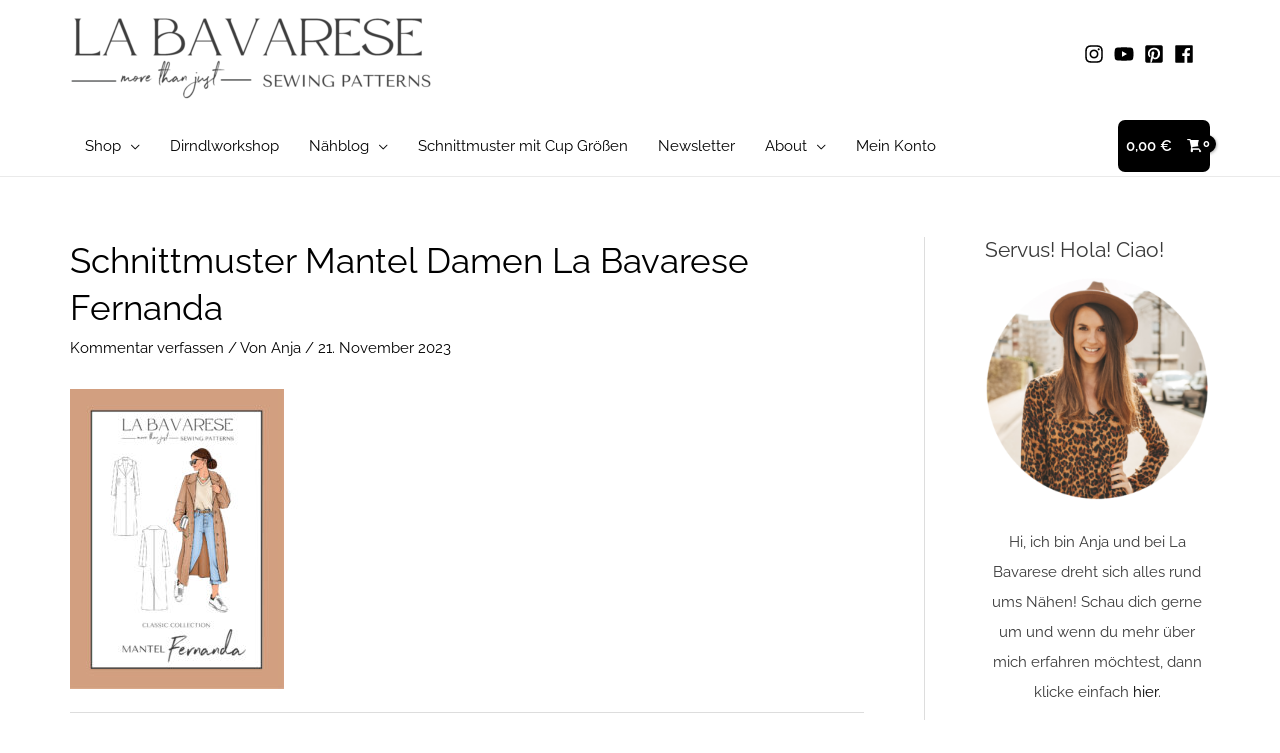

--- FILE ---
content_type: text/html; charset=utf-8
request_url: https://www.google.com/recaptcha/api2/aframe
body_size: 268
content:
<!DOCTYPE HTML><html><head><meta http-equiv="content-type" content="text/html; charset=UTF-8"></head><body><script nonce="WfEHJUejkbmu3T6ga4GI9w">/** Anti-fraud and anti-abuse applications only. See google.com/recaptcha */ try{var clients={'sodar':'https://pagead2.googlesyndication.com/pagead/sodar?'};window.addEventListener("message",function(a){try{if(a.source===window.parent){var b=JSON.parse(a.data);var c=clients[b['id']];if(c){var d=document.createElement('img');d.src=c+b['params']+'&rc='+(localStorage.getItem("rc::a")?sessionStorage.getItem("rc::b"):"");window.document.body.appendChild(d);sessionStorage.setItem("rc::e",parseInt(sessionStorage.getItem("rc::e")||0)+1);localStorage.setItem("rc::h",'1768744762250');}}}catch(b){}});window.parent.postMessage("_grecaptcha_ready", "*");}catch(b){}</script></body></html>

--- FILE ---
content_type: text/css; charset=utf-8
request_url: https://www.la-bavarese.com/wp-content/cache/embed-google-fonts/noto-serif/_font.css?ver=1768310572
body_size: 537
content:
			@font-face {
			font-family: 'Noto Serif';
			font-style: normal;
			font-weight: 100;
			src: url("noto-serif-v33-cyrillic_cyrillic-ext_greek_greek-ext_latin_latin-ext_vietnamese-100.eot"); /* IE9 Compat Modes */src:url("noto-serif-v33-cyrillic_cyrillic-ext_greek_greek-ext_latin_latin-ext_vietnamese-100.eot?#iefix") format("eot"),url("noto-serif-v33-cyrillic_cyrillic-ext_greek_greek-ext_latin_latin-ext_vietnamese-100.woff2") format("woff2"),url("noto-serif-v33-cyrillic_cyrillic-ext_greek_greek-ext_latin_latin-ext_vietnamese-100.woff") format("woff"),url("noto-serif-v33-cyrillic_cyrillic-ext_greek_greek-ext_latin_latin-ext_vietnamese-100.ttf") format("ttf"),url("noto-serif-v33-cyrillic_cyrillic-ext_greek_greek-ext_latin_latin-ext_vietnamese-100.svg#Noto Serif") format("svg")			;}
						@font-face {
			font-family: 'Noto Serif';
			font-style: italic;
			font-weight: 100;
			src: url("noto-serif-v33-cyrillic_cyrillic-ext_greek_greek-ext_latin_latin-ext_vietnamese-100italic.eot"); /* IE9 Compat Modes */src:url("noto-serif-v33-cyrillic_cyrillic-ext_greek_greek-ext_latin_latin-ext_vietnamese-100italic.eot?#iefix") format("eot"),url("noto-serif-v33-cyrillic_cyrillic-ext_greek_greek-ext_latin_latin-ext_vietnamese-100italic.woff2") format("woff2"),url("noto-serif-v33-cyrillic_cyrillic-ext_greek_greek-ext_latin_latin-ext_vietnamese-100italic.woff") format("woff"),url("noto-serif-v33-cyrillic_cyrillic-ext_greek_greek-ext_latin_latin-ext_vietnamese-100italic.ttf") format("ttf"),url("noto-serif-v33-cyrillic_cyrillic-ext_greek_greek-ext_latin_latin-ext_vietnamese-100italic.svg#Noto Serif") format("svg")			;}
						@font-face {
			font-family: 'Noto Serif';
			font-style: normal;
			font-weight: 200;
			src: url("noto-serif-v33-cyrillic_cyrillic-ext_greek_greek-ext_latin_latin-ext_vietnamese-200.eot"); /* IE9 Compat Modes */src:url("noto-serif-v33-cyrillic_cyrillic-ext_greek_greek-ext_latin_latin-ext_vietnamese-200.eot?#iefix") format("eot"),url("noto-serif-v33-cyrillic_cyrillic-ext_greek_greek-ext_latin_latin-ext_vietnamese-200.woff2") format("woff2"),url("noto-serif-v33-cyrillic_cyrillic-ext_greek_greek-ext_latin_latin-ext_vietnamese-200.woff") format("woff"),url("noto-serif-v33-cyrillic_cyrillic-ext_greek_greek-ext_latin_latin-ext_vietnamese-200.ttf") format("ttf"),url("noto-serif-v33-cyrillic_cyrillic-ext_greek_greek-ext_latin_latin-ext_vietnamese-200.svg#Noto Serif") format("svg")			;}
						@font-face {
			font-family: 'Noto Serif';
			font-style: italic;
			font-weight: 200;
			src: url("noto-serif-v33-cyrillic_cyrillic-ext_greek_greek-ext_latin_latin-ext_vietnamese-200italic.eot"); /* IE9 Compat Modes */src:url("noto-serif-v33-cyrillic_cyrillic-ext_greek_greek-ext_latin_latin-ext_vietnamese-200italic.eot?#iefix") format("eot"),url("noto-serif-v33-cyrillic_cyrillic-ext_greek_greek-ext_latin_latin-ext_vietnamese-200italic.woff2") format("woff2"),url("noto-serif-v33-cyrillic_cyrillic-ext_greek_greek-ext_latin_latin-ext_vietnamese-200italic.woff") format("woff"),url("noto-serif-v33-cyrillic_cyrillic-ext_greek_greek-ext_latin_latin-ext_vietnamese-200italic.ttf") format("ttf"),url("noto-serif-v33-cyrillic_cyrillic-ext_greek_greek-ext_latin_latin-ext_vietnamese-200italic.svg#Noto Serif") format("svg")			;}
						@font-face {
			font-family: 'Noto Serif';
			font-style: normal;
			font-weight: 300;
			src: url("noto-serif-v33-cyrillic_cyrillic-ext_greek_greek-ext_latin_latin-ext_vietnamese-300.eot"); /* IE9 Compat Modes */src:url("noto-serif-v33-cyrillic_cyrillic-ext_greek_greek-ext_latin_latin-ext_vietnamese-300.eot?#iefix") format("eot"),url("noto-serif-v33-cyrillic_cyrillic-ext_greek_greek-ext_latin_latin-ext_vietnamese-300.woff2") format("woff2"),url("noto-serif-v33-cyrillic_cyrillic-ext_greek_greek-ext_latin_latin-ext_vietnamese-300.woff") format("woff"),url("noto-serif-v33-cyrillic_cyrillic-ext_greek_greek-ext_latin_latin-ext_vietnamese-300.ttf") format("ttf"),url("noto-serif-v33-cyrillic_cyrillic-ext_greek_greek-ext_latin_latin-ext_vietnamese-300.svg#Noto Serif") format("svg")			;}
						@font-face {
			font-family: 'Noto Serif';
			font-style: italic;
			font-weight: 300;
			src: url("noto-serif-v33-cyrillic_cyrillic-ext_greek_greek-ext_latin_latin-ext_vietnamese-300italic.eot"); /* IE9 Compat Modes */src:url("noto-serif-v33-cyrillic_cyrillic-ext_greek_greek-ext_latin_latin-ext_vietnamese-300italic.eot?#iefix") format("eot"),url("noto-serif-v33-cyrillic_cyrillic-ext_greek_greek-ext_latin_latin-ext_vietnamese-300italic.woff2") format("woff2"),url("noto-serif-v33-cyrillic_cyrillic-ext_greek_greek-ext_latin_latin-ext_vietnamese-300italic.woff") format("woff"),url("noto-serif-v33-cyrillic_cyrillic-ext_greek_greek-ext_latin_latin-ext_vietnamese-300italic.ttf") format("ttf"),url("noto-serif-v33-cyrillic_cyrillic-ext_greek_greek-ext_latin_latin-ext_vietnamese-300italic.svg#Noto Serif") format("svg")			;}
						@font-face {
			font-family: 'Noto Serif';
			font-style: normal;
			font-weight: 400;
			src: url("noto-serif-v33-cyrillic_cyrillic-ext_greek_greek-ext_latin_latin-ext_vietnamese-regular.eot"); /* IE9 Compat Modes */src:url("noto-serif-v33-cyrillic_cyrillic-ext_greek_greek-ext_latin_latin-ext_vietnamese-regular.eot?#iefix") format("eot"),url("noto-serif-v33-cyrillic_cyrillic-ext_greek_greek-ext_latin_latin-ext_vietnamese-regular.woff2") format("woff2"),url("noto-serif-v33-cyrillic_cyrillic-ext_greek_greek-ext_latin_latin-ext_vietnamese-regular.woff") format("woff"),url("noto-serif-v33-cyrillic_cyrillic-ext_greek_greek-ext_latin_latin-ext_vietnamese-regular.ttf") format("ttf"),url("noto-serif-v33-cyrillic_cyrillic-ext_greek_greek-ext_latin_latin-ext_vietnamese-regular.svg#Noto Serif") format("svg")			;}
						@font-face {
			font-family: 'Noto Serif';
			font-style: italic;
			font-weight: 400;
			src: url("noto-serif-v33-cyrillic_cyrillic-ext_greek_greek-ext_latin_latin-ext_vietnamese-italic.eot"); /* IE9 Compat Modes */src:url("noto-serif-v33-cyrillic_cyrillic-ext_greek_greek-ext_latin_latin-ext_vietnamese-italic.eot?#iefix") format("eot"),url("noto-serif-v33-cyrillic_cyrillic-ext_greek_greek-ext_latin_latin-ext_vietnamese-italic.woff2") format("woff2"),url("noto-serif-v33-cyrillic_cyrillic-ext_greek_greek-ext_latin_latin-ext_vietnamese-italic.woff") format("woff"),url("noto-serif-v33-cyrillic_cyrillic-ext_greek_greek-ext_latin_latin-ext_vietnamese-italic.ttf") format("ttf"),url("noto-serif-v33-cyrillic_cyrillic-ext_greek_greek-ext_latin_latin-ext_vietnamese-italic.svg#Noto Serif") format("svg")			;}
						@font-face {
			font-family: 'Noto Serif';
			font-style: normal;
			font-weight: 500;
			src: url("noto-serif-v33-cyrillic_cyrillic-ext_greek_greek-ext_latin_latin-ext_vietnamese-500.eot"); /* IE9 Compat Modes */src:url("noto-serif-v33-cyrillic_cyrillic-ext_greek_greek-ext_latin_latin-ext_vietnamese-500.eot?#iefix") format("eot"),url("noto-serif-v33-cyrillic_cyrillic-ext_greek_greek-ext_latin_latin-ext_vietnamese-500.woff2") format("woff2"),url("noto-serif-v33-cyrillic_cyrillic-ext_greek_greek-ext_latin_latin-ext_vietnamese-500.woff") format("woff"),url("noto-serif-v33-cyrillic_cyrillic-ext_greek_greek-ext_latin_latin-ext_vietnamese-500.ttf") format("ttf"),url("noto-serif-v33-cyrillic_cyrillic-ext_greek_greek-ext_latin_latin-ext_vietnamese-500.svg#Noto Serif") format("svg")			;}
						@font-face {
			font-family: 'Noto Serif';
			font-style: italic;
			font-weight: 500;
			src: url("noto-serif-v33-cyrillic_cyrillic-ext_greek_greek-ext_latin_latin-ext_vietnamese-500italic.eot"); /* IE9 Compat Modes */src:url("noto-serif-v33-cyrillic_cyrillic-ext_greek_greek-ext_latin_latin-ext_vietnamese-500italic.eot?#iefix") format("eot"),url("noto-serif-v33-cyrillic_cyrillic-ext_greek_greek-ext_latin_latin-ext_vietnamese-500italic.woff2") format("woff2"),url("noto-serif-v33-cyrillic_cyrillic-ext_greek_greek-ext_latin_latin-ext_vietnamese-500italic.woff") format("woff"),url("noto-serif-v33-cyrillic_cyrillic-ext_greek_greek-ext_latin_latin-ext_vietnamese-500italic.ttf") format("ttf"),url("noto-serif-v33-cyrillic_cyrillic-ext_greek_greek-ext_latin_latin-ext_vietnamese-500italic.svg#Noto Serif") format("svg")			;}
						@font-face {
			font-family: 'Noto Serif';
			font-style: normal;
			font-weight: 600;
			src: url("noto-serif-v33-cyrillic_cyrillic-ext_greek_greek-ext_latin_latin-ext_vietnamese-600.eot"); /* IE9 Compat Modes */src:url("noto-serif-v33-cyrillic_cyrillic-ext_greek_greek-ext_latin_latin-ext_vietnamese-600.eot?#iefix") format("eot"),url("noto-serif-v33-cyrillic_cyrillic-ext_greek_greek-ext_latin_latin-ext_vietnamese-600.woff2") format("woff2"),url("noto-serif-v33-cyrillic_cyrillic-ext_greek_greek-ext_latin_latin-ext_vietnamese-600.woff") format("woff"),url("noto-serif-v33-cyrillic_cyrillic-ext_greek_greek-ext_latin_latin-ext_vietnamese-600.ttf") format("ttf"),url("noto-serif-v33-cyrillic_cyrillic-ext_greek_greek-ext_latin_latin-ext_vietnamese-600.svg#Noto Serif") format("svg")			;}
						@font-face {
			font-family: 'Noto Serif';
			font-style: italic;
			font-weight: 600;
			src: url("noto-serif-v33-cyrillic_cyrillic-ext_greek_greek-ext_latin_latin-ext_vietnamese-600italic.eot"); /* IE9 Compat Modes */src:url("noto-serif-v33-cyrillic_cyrillic-ext_greek_greek-ext_latin_latin-ext_vietnamese-600italic.eot?#iefix") format("eot"),url("noto-serif-v33-cyrillic_cyrillic-ext_greek_greek-ext_latin_latin-ext_vietnamese-600italic.woff2") format("woff2"),url("noto-serif-v33-cyrillic_cyrillic-ext_greek_greek-ext_latin_latin-ext_vietnamese-600italic.woff") format("woff"),url("noto-serif-v33-cyrillic_cyrillic-ext_greek_greek-ext_latin_latin-ext_vietnamese-600italic.ttf") format("ttf"),url("noto-serif-v33-cyrillic_cyrillic-ext_greek_greek-ext_latin_latin-ext_vietnamese-600italic.svg#Noto Serif") format("svg")			;}
						@font-face {
			font-family: 'Noto Serif';
			font-style: normal;
			font-weight: 700;
			src: url("noto-serif-v33-cyrillic_cyrillic-ext_greek_greek-ext_latin_latin-ext_vietnamese-700.eot"); /* IE9 Compat Modes */src:url("noto-serif-v33-cyrillic_cyrillic-ext_greek_greek-ext_latin_latin-ext_vietnamese-700.eot?#iefix") format("eot"),url("noto-serif-v33-cyrillic_cyrillic-ext_greek_greek-ext_latin_latin-ext_vietnamese-700.woff2") format("woff2"),url("noto-serif-v33-cyrillic_cyrillic-ext_greek_greek-ext_latin_latin-ext_vietnamese-700.woff") format("woff"),url("noto-serif-v33-cyrillic_cyrillic-ext_greek_greek-ext_latin_latin-ext_vietnamese-700.ttf") format("ttf"),url("noto-serif-v33-cyrillic_cyrillic-ext_greek_greek-ext_latin_latin-ext_vietnamese-700.svg#Noto Serif") format("svg")			;}
						@font-face {
			font-family: 'Noto Serif';
			font-style: italic;
			font-weight: 700;
			src: url("noto-serif-v33-cyrillic_cyrillic-ext_greek_greek-ext_latin_latin-ext_vietnamese-700italic.eot"); /* IE9 Compat Modes */src:url("noto-serif-v33-cyrillic_cyrillic-ext_greek_greek-ext_latin_latin-ext_vietnamese-700italic.eot?#iefix") format("eot"),url("noto-serif-v33-cyrillic_cyrillic-ext_greek_greek-ext_latin_latin-ext_vietnamese-700italic.woff2") format("woff2"),url("noto-serif-v33-cyrillic_cyrillic-ext_greek_greek-ext_latin_latin-ext_vietnamese-700italic.woff") format("woff"),url("noto-serif-v33-cyrillic_cyrillic-ext_greek_greek-ext_latin_latin-ext_vietnamese-700italic.ttf") format("ttf"),url("noto-serif-v33-cyrillic_cyrillic-ext_greek_greek-ext_latin_latin-ext_vietnamese-700italic.svg#Noto Serif") format("svg")			;}
						@font-face {
			font-family: 'Noto Serif';
			font-style: normal;
			font-weight: 800;
			src: url("noto-serif-v33-cyrillic_cyrillic-ext_greek_greek-ext_latin_latin-ext_vietnamese-800.eot"); /* IE9 Compat Modes */src:url("noto-serif-v33-cyrillic_cyrillic-ext_greek_greek-ext_latin_latin-ext_vietnamese-800.eot?#iefix") format("eot"),url("noto-serif-v33-cyrillic_cyrillic-ext_greek_greek-ext_latin_latin-ext_vietnamese-800.woff2") format("woff2"),url("noto-serif-v33-cyrillic_cyrillic-ext_greek_greek-ext_latin_latin-ext_vietnamese-800.woff") format("woff"),url("noto-serif-v33-cyrillic_cyrillic-ext_greek_greek-ext_latin_latin-ext_vietnamese-800.ttf") format("ttf"),url("noto-serif-v33-cyrillic_cyrillic-ext_greek_greek-ext_latin_latin-ext_vietnamese-800.svg#Noto Serif") format("svg")			;}
						@font-face {
			font-family: 'Noto Serif';
			font-style: italic;
			font-weight: 800;
			src: url("noto-serif-v33-cyrillic_cyrillic-ext_greek_greek-ext_latin_latin-ext_vietnamese-800italic.eot"); /* IE9 Compat Modes */src:url("noto-serif-v33-cyrillic_cyrillic-ext_greek_greek-ext_latin_latin-ext_vietnamese-800italic.eot?#iefix") format("eot"),url("noto-serif-v33-cyrillic_cyrillic-ext_greek_greek-ext_latin_latin-ext_vietnamese-800italic.woff2") format("woff2"),url("noto-serif-v33-cyrillic_cyrillic-ext_greek_greek-ext_latin_latin-ext_vietnamese-800italic.woff") format("woff"),url("noto-serif-v33-cyrillic_cyrillic-ext_greek_greek-ext_latin_latin-ext_vietnamese-800italic.ttf") format("ttf"),url("noto-serif-v33-cyrillic_cyrillic-ext_greek_greek-ext_latin_latin-ext_vietnamese-800italic.svg#Noto Serif") format("svg")			;}
						@font-face {
			font-family: 'Noto Serif';
			font-style: normal;
			font-weight: 900;
			src: url("noto-serif-v33-cyrillic_cyrillic-ext_greek_greek-ext_latin_latin-ext_vietnamese-900.eot"); /* IE9 Compat Modes */src:url("noto-serif-v33-cyrillic_cyrillic-ext_greek_greek-ext_latin_latin-ext_vietnamese-900.eot?#iefix") format("eot"),url("noto-serif-v33-cyrillic_cyrillic-ext_greek_greek-ext_latin_latin-ext_vietnamese-900.woff2") format("woff2"),url("noto-serif-v33-cyrillic_cyrillic-ext_greek_greek-ext_latin_latin-ext_vietnamese-900.woff") format("woff"),url("noto-serif-v33-cyrillic_cyrillic-ext_greek_greek-ext_latin_latin-ext_vietnamese-900.ttf") format("ttf"),url("noto-serif-v33-cyrillic_cyrillic-ext_greek_greek-ext_latin_latin-ext_vietnamese-900.svg#Noto Serif") format("svg")			;}
						@font-face {
			font-family: 'Noto Serif';
			font-style: italic;
			font-weight: 900;
			src: url("noto-serif-v33-cyrillic_cyrillic-ext_greek_greek-ext_latin_latin-ext_vietnamese-900italic.eot"); /* IE9 Compat Modes */src:url("noto-serif-v33-cyrillic_cyrillic-ext_greek_greek-ext_latin_latin-ext_vietnamese-900italic.eot?#iefix") format("eot"),url("noto-serif-v33-cyrillic_cyrillic-ext_greek_greek-ext_latin_latin-ext_vietnamese-900italic.woff2") format("woff2"),url("noto-serif-v33-cyrillic_cyrillic-ext_greek_greek-ext_latin_latin-ext_vietnamese-900italic.woff") format("woff"),url("noto-serif-v33-cyrillic_cyrillic-ext_greek_greek-ext_latin_latin-ext_vietnamese-900italic.ttf") format("ttf"),url("noto-serif-v33-cyrillic_cyrillic-ext_greek_greek-ext_latin_latin-ext_vietnamese-900italic.svg#Noto Serif") format("svg")			;}
			

--- FILE ---
content_type: text/css; charset=utf-8
request_url: https://www.la-bavarese.com/wp-content/cache/embed-google-fonts/raleway/_font.css?ver=1768310573
body_size: 518
content:
			@font-face {
			font-family: 'Raleway';
			font-style: normal;
			font-weight: 100;
			src: url("raleway-v37-cyrillic_cyrillic-ext_latin_latin-ext_vietnamese-100.eot"); /* IE9 Compat Modes */src:url("raleway-v37-cyrillic_cyrillic-ext_latin_latin-ext_vietnamese-100.eot?#iefix") format("eot"),url("raleway-v37-cyrillic_cyrillic-ext_latin_latin-ext_vietnamese-100.woff2") format("woff2"),url("raleway-v37-cyrillic_cyrillic-ext_latin_latin-ext_vietnamese-100.woff") format("woff"),url("raleway-v37-cyrillic_cyrillic-ext_latin_latin-ext_vietnamese-100.ttf") format("ttf"),url("raleway-v37-cyrillic_cyrillic-ext_latin_latin-ext_vietnamese-100.svg#Raleway") format("svg")			;}
						@font-face {
			font-family: 'Raleway';
			font-style: italic;
			font-weight: 100;
			src: url("raleway-v37-cyrillic_cyrillic-ext_latin_latin-ext_vietnamese-100italic.eot"); /* IE9 Compat Modes */src:url("raleway-v37-cyrillic_cyrillic-ext_latin_latin-ext_vietnamese-100italic.eot?#iefix") format("eot"),url("raleway-v37-cyrillic_cyrillic-ext_latin_latin-ext_vietnamese-100italic.woff2") format("woff2"),url("raleway-v37-cyrillic_cyrillic-ext_latin_latin-ext_vietnamese-100italic.woff") format("woff"),url("raleway-v37-cyrillic_cyrillic-ext_latin_latin-ext_vietnamese-100italic.ttf") format("ttf"),url("raleway-v37-cyrillic_cyrillic-ext_latin_latin-ext_vietnamese-100italic.svg#Raleway") format("svg")			;}
						@font-face {
			font-family: 'Raleway';
			font-style: normal;
			font-weight: 200;
			src: url("raleway-v37-cyrillic_cyrillic-ext_latin_latin-ext_vietnamese-200.eot"); /* IE9 Compat Modes */src:url("raleway-v37-cyrillic_cyrillic-ext_latin_latin-ext_vietnamese-200.eot?#iefix") format("eot"),url("raleway-v37-cyrillic_cyrillic-ext_latin_latin-ext_vietnamese-200.woff2") format("woff2"),url("raleway-v37-cyrillic_cyrillic-ext_latin_latin-ext_vietnamese-200.woff") format("woff"),url("raleway-v37-cyrillic_cyrillic-ext_latin_latin-ext_vietnamese-200.ttf") format("ttf"),url("raleway-v37-cyrillic_cyrillic-ext_latin_latin-ext_vietnamese-200.svg#Raleway") format("svg")			;}
						@font-face {
			font-family: 'Raleway';
			font-style: italic;
			font-weight: 200;
			src: url("raleway-v37-cyrillic_cyrillic-ext_latin_latin-ext_vietnamese-200italic.eot"); /* IE9 Compat Modes */src:url("raleway-v37-cyrillic_cyrillic-ext_latin_latin-ext_vietnamese-200italic.eot?#iefix") format("eot"),url("raleway-v37-cyrillic_cyrillic-ext_latin_latin-ext_vietnamese-200italic.woff2") format("woff2"),url("raleway-v37-cyrillic_cyrillic-ext_latin_latin-ext_vietnamese-200italic.woff") format("woff"),url("raleway-v37-cyrillic_cyrillic-ext_latin_latin-ext_vietnamese-200italic.ttf") format("ttf"),url("raleway-v37-cyrillic_cyrillic-ext_latin_latin-ext_vietnamese-200italic.svg#Raleway") format("svg")			;}
						@font-face {
			font-family: 'Raleway';
			font-style: normal;
			font-weight: 300;
			src: url("raleway-v37-cyrillic_cyrillic-ext_latin_latin-ext_vietnamese-300.eot"); /* IE9 Compat Modes */src:url("raleway-v37-cyrillic_cyrillic-ext_latin_latin-ext_vietnamese-300.eot?#iefix") format("eot"),url("raleway-v37-cyrillic_cyrillic-ext_latin_latin-ext_vietnamese-300.woff2") format("woff2"),url("raleway-v37-cyrillic_cyrillic-ext_latin_latin-ext_vietnamese-300.woff") format("woff"),url("raleway-v37-cyrillic_cyrillic-ext_latin_latin-ext_vietnamese-300.ttf") format("ttf"),url("raleway-v37-cyrillic_cyrillic-ext_latin_latin-ext_vietnamese-300.svg#Raleway") format("svg")			;}
						@font-face {
			font-family: 'Raleway';
			font-style: italic;
			font-weight: 300;
			src: url("raleway-v37-cyrillic_cyrillic-ext_latin_latin-ext_vietnamese-300italic.eot"); /* IE9 Compat Modes */src:url("raleway-v37-cyrillic_cyrillic-ext_latin_latin-ext_vietnamese-300italic.eot?#iefix") format("eot"),url("raleway-v37-cyrillic_cyrillic-ext_latin_latin-ext_vietnamese-300italic.woff2") format("woff2"),url("raleway-v37-cyrillic_cyrillic-ext_latin_latin-ext_vietnamese-300italic.woff") format("woff"),url("raleway-v37-cyrillic_cyrillic-ext_latin_latin-ext_vietnamese-300italic.ttf") format("ttf"),url("raleway-v37-cyrillic_cyrillic-ext_latin_latin-ext_vietnamese-300italic.svg#Raleway") format("svg")			;}
						@font-face {
			font-family: 'Raleway';
			font-style: normal;
			font-weight: 400;
			src: url("raleway-v37-cyrillic_cyrillic-ext_latin_latin-ext_vietnamese-regular.eot"); /* IE9 Compat Modes */src:url("raleway-v37-cyrillic_cyrillic-ext_latin_latin-ext_vietnamese-regular.eot?#iefix") format("eot"),url("raleway-v37-cyrillic_cyrillic-ext_latin_latin-ext_vietnamese-regular.woff2") format("woff2"),url("raleway-v37-cyrillic_cyrillic-ext_latin_latin-ext_vietnamese-regular.woff") format("woff"),url("raleway-v37-cyrillic_cyrillic-ext_latin_latin-ext_vietnamese-regular.ttf") format("ttf"),url("raleway-v37-cyrillic_cyrillic-ext_latin_latin-ext_vietnamese-regular.svg#Raleway") format("svg")			;}
						@font-face {
			font-family: 'Raleway';
			font-style: italic;
			font-weight: 400;
			src: url("raleway-v37-cyrillic_cyrillic-ext_latin_latin-ext_vietnamese-italic.eot"); /* IE9 Compat Modes */src:url("raleway-v37-cyrillic_cyrillic-ext_latin_latin-ext_vietnamese-italic.eot?#iefix") format("eot"),url("raleway-v37-cyrillic_cyrillic-ext_latin_latin-ext_vietnamese-italic.woff2") format("woff2"),url("raleway-v37-cyrillic_cyrillic-ext_latin_latin-ext_vietnamese-italic.woff") format("woff"),url("raleway-v37-cyrillic_cyrillic-ext_latin_latin-ext_vietnamese-italic.ttf") format("ttf"),url("raleway-v37-cyrillic_cyrillic-ext_latin_latin-ext_vietnamese-italic.svg#Raleway") format("svg")			;}
						@font-face {
			font-family: 'Raleway';
			font-style: normal;
			font-weight: 500;
			src: url("raleway-v37-cyrillic_cyrillic-ext_latin_latin-ext_vietnamese-500.eot"); /* IE9 Compat Modes */src:url("raleway-v37-cyrillic_cyrillic-ext_latin_latin-ext_vietnamese-500.eot?#iefix") format("eot"),url("raleway-v37-cyrillic_cyrillic-ext_latin_latin-ext_vietnamese-500.woff2") format("woff2"),url("raleway-v37-cyrillic_cyrillic-ext_latin_latin-ext_vietnamese-500.woff") format("woff"),url("raleway-v37-cyrillic_cyrillic-ext_latin_latin-ext_vietnamese-500.ttf") format("ttf"),url("raleway-v37-cyrillic_cyrillic-ext_latin_latin-ext_vietnamese-500.svg#Raleway") format("svg")			;}
						@font-face {
			font-family: 'Raleway';
			font-style: italic;
			font-weight: 500;
			src: url("raleway-v37-cyrillic_cyrillic-ext_latin_latin-ext_vietnamese-500italic.eot"); /* IE9 Compat Modes */src:url("raleway-v37-cyrillic_cyrillic-ext_latin_latin-ext_vietnamese-500italic.eot?#iefix") format("eot"),url("raleway-v37-cyrillic_cyrillic-ext_latin_latin-ext_vietnamese-500italic.woff2") format("woff2"),url("raleway-v37-cyrillic_cyrillic-ext_latin_latin-ext_vietnamese-500italic.woff") format("woff"),url("raleway-v37-cyrillic_cyrillic-ext_latin_latin-ext_vietnamese-500italic.ttf") format("ttf"),url("raleway-v37-cyrillic_cyrillic-ext_latin_latin-ext_vietnamese-500italic.svg#Raleway") format("svg")			;}
						@font-face {
			font-family: 'Raleway';
			font-style: normal;
			font-weight: 600;
			src: url("raleway-v37-cyrillic_cyrillic-ext_latin_latin-ext_vietnamese-600.eot"); /* IE9 Compat Modes */src:url("raleway-v37-cyrillic_cyrillic-ext_latin_latin-ext_vietnamese-600.eot?#iefix") format("eot"),url("raleway-v37-cyrillic_cyrillic-ext_latin_latin-ext_vietnamese-600.woff2") format("woff2"),url("raleway-v37-cyrillic_cyrillic-ext_latin_latin-ext_vietnamese-600.woff") format("woff"),url("raleway-v37-cyrillic_cyrillic-ext_latin_latin-ext_vietnamese-600.ttf") format("ttf"),url("raleway-v37-cyrillic_cyrillic-ext_latin_latin-ext_vietnamese-600.svg#Raleway") format("svg")			;}
						@font-face {
			font-family: 'Raleway';
			font-style: italic;
			font-weight: 600;
			src: url("raleway-v37-cyrillic_cyrillic-ext_latin_latin-ext_vietnamese-600italic.eot"); /* IE9 Compat Modes */src:url("raleway-v37-cyrillic_cyrillic-ext_latin_latin-ext_vietnamese-600italic.eot?#iefix") format("eot"),url("raleway-v37-cyrillic_cyrillic-ext_latin_latin-ext_vietnamese-600italic.woff2") format("woff2"),url("raleway-v37-cyrillic_cyrillic-ext_latin_latin-ext_vietnamese-600italic.woff") format("woff"),url("raleway-v37-cyrillic_cyrillic-ext_latin_latin-ext_vietnamese-600italic.ttf") format("ttf"),url("raleway-v37-cyrillic_cyrillic-ext_latin_latin-ext_vietnamese-600italic.svg#Raleway") format("svg")			;}
						@font-face {
			font-family: 'Raleway';
			font-style: normal;
			font-weight: 700;
			src: url("raleway-v37-cyrillic_cyrillic-ext_latin_latin-ext_vietnamese-700.eot"); /* IE9 Compat Modes */src:url("raleway-v37-cyrillic_cyrillic-ext_latin_latin-ext_vietnamese-700.eot?#iefix") format("eot"),url("raleway-v37-cyrillic_cyrillic-ext_latin_latin-ext_vietnamese-700.woff2") format("woff2"),url("raleway-v37-cyrillic_cyrillic-ext_latin_latin-ext_vietnamese-700.woff") format("woff"),url("raleway-v37-cyrillic_cyrillic-ext_latin_latin-ext_vietnamese-700.ttf") format("ttf"),url("raleway-v37-cyrillic_cyrillic-ext_latin_latin-ext_vietnamese-700.svg#Raleway") format("svg")			;}
						@font-face {
			font-family: 'Raleway';
			font-style: italic;
			font-weight: 700;
			src: url("raleway-v37-cyrillic_cyrillic-ext_latin_latin-ext_vietnamese-700italic.eot"); /* IE9 Compat Modes */src:url("raleway-v37-cyrillic_cyrillic-ext_latin_latin-ext_vietnamese-700italic.eot?#iefix") format("eot"),url("raleway-v37-cyrillic_cyrillic-ext_latin_latin-ext_vietnamese-700italic.woff2") format("woff2"),url("raleway-v37-cyrillic_cyrillic-ext_latin_latin-ext_vietnamese-700italic.woff") format("woff"),url("raleway-v37-cyrillic_cyrillic-ext_latin_latin-ext_vietnamese-700italic.ttf") format("ttf"),url("raleway-v37-cyrillic_cyrillic-ext_latin_latin-ext_vietnamese-700italic.svg#Raleway") format("svg")			;}
						@font-face {
			font-family: 'Raleway';
			font-style: normal;
			font-weight: 800;
			src: url("raleway-v37-cyrillic_cyrillic-ext_latin_latin-ext_vietnamese-800.eot"); /* IE9 Compat Modes */src:url("raleway-v37-cyrillic_cyrillic-ext_latin_latin-ext_vietnamese-800.eot?#iefix") format("eot"),url("raleway-v37-cyrillic_cyrillic-ext_latin_latin-ext_vietnamese-800.woff2") format("woff2"),url("raleway-v37-cyrillic_cyrillic-ext_latin_latin-ext_vietnamese-800.woff") format("woff"),url("raleway-v37-cyrillic_cyrillic-ext_latin_latin-ext_vietnamese-800.ttf") format("ttf"),url("raleway-v37-cyrillic_cyrillic-ext_latin_latin-ext_vietnamese-800.svg#Raleway") format("svg")			;}
						@font-face {
			font-family: 'Raleway';
			font-style: italic;
			font-weight: 800;
			src: url("raleway-v37-cyrillic_cyrillic-ext_latin_latin-ext_vietnamese-800italic.eot"); /* IE9 Compat Modes */src:url("raleway-v37-cyrillic_cyrillic-ext_latin_latin-ext_vietnamese-800italic.eot?#iefix") format("eot"),url("raleway-v37-cyrillic_cyrillic-ext_latin_latin-ext_vietnamese-800italic.woff2") format("woff2"),url("raleway-v37-cyrillic_cyrillic-ext_latin_latin-ext_vietnamese-800italic.woff") format("woff"),url("raleway-v37-cyrillic_cyrillic-ext_latin_latin-ext_vietnamese-800italic.ttf") format("ttf"),url("raleway-v37-cyrillic_cyrillic-ext_latin_latin-ext_vietnamese-800italic.svg#Raleway") format("svg")			;}
						@font-face {
			font-family: 'Raleway';
			font-style: normal;
			font-weight: 900;
			src: url("raleway-v37-cyrillic_cyrillic-ext_latin_latin-ext_vietnamese-900.eot"); /* IE9 Compat Modes */src:url("raleway-v37-cyrillic_cyrillic-ext_latin_latin-ext_vietnamese-900.eot?#iefix") format("eot"),url("raleway-v37-cyrillic_cyrillic-ext_latin_latin-ext_vietnamese-900.woff2") format("woff2"),url("raleway-v37-cyrillic_cyrillic-ext_latin_latin-ext_vietnamese-900.woff") format("woff"),url("raleway-v37-cyrillic_cyrillic-ext_latin_latin-ext_vietnamese-900.ttf") format("ttf"),url("raleway-v37-cyrillic_cyrillic-ext_latin_latin-ext_vietnamese-900.svg#Raleway") format("svg")			;}
						@font-face {
			font-family: 'Raleway';
			font-style: italic;
			font-weight: 900;
			src: url("raleway-v37-cyrillic_cyrillic-ext_latin_latin-ext_vietnamese-900italic.eot"); /* IE9 Compat Modes */src:url("raleway-v37-cyrillic_cyrillic-ext_latin_latin-ext_vietnamese-900italic.eot?#iefix") format("eot"),url("raleway-v37-cyrillic_cyrillic-ext_latin_latin-ext_vietnamese-900italic.woff2") format("woff2"),url("raleway-v37-cyrillic_cyrillic-ext_latin_latin-ext_vietnamese-900italic.woff") format("woff"),url("raleway-v37-cyrillic_cyrillic-ext_latin_latin-ext_vietnamese-900italic.ttf") format("ttf"),url("raleway-v37-cyrillic_cyrillic-ext_latin_latin-ext_vietnamese-900italic.svg#Raleway") format("svg")			;}
			

--- FILE ---
content_type: image/svg+xml
request_url: https://www.la-bavarese.com/wp-content/uploads/2020/10/logo-babylock.svg
body_size: 3487
content:
<svg xmlns="http://www.w3.org/2000/svg" width="600" height="320.6"><style><![CDATA[
	.st0{fill:#AF7F00;}
	.st1{fill:#FFFFFF;}
]]></style><path class="st1" d="M94.8 264.3c-53.5-28.1-83-65-83-104 0-38.9 29.5-75.9 83-104C149.5 27.6 222.4 11.8 300 11.8s150.5 15.8 205.2 44.6c53.5 28.1 83 65 83 104 0 38.9-29.5 75.9-83 104-54.7 28.6-127.6 44.4-205.2 44.4S149.5 293 94.8 264.3z"/><path class="st0" d="M510.7 45.9C454.3 16.3 379.5 0 300 0S145.7 16.3 89.3 45.9C31.7 76.1 0 116.8 0 160.3s31.7 84.2 89.3 114.4c56.4 29.6 131.2 45.9 210.7 45.9s154.3-16.3 210.7-45.9c57.6-30.2 89.3-70.8 89.3-114.4 0-43.5-31.7-84.2-89.3-114.4zm-5.5 218.4C450.5 293 377.6 308.8 300 308.8S149.5 293 94.8 264.3c-53.5-28.1-83-65-83-104 0-38.9 29.5-75.9 83-104C149.5 27.6 222.4 11.8 300 11.8s150.5 15.8 205.2 44.6c53.5 28.1 83 65 83 104 0 38.8-29.4 75.8-83 103.9z"/><path class="st0" d="M93.9 134.7c-4.6-4.6-10.3-4.6-13.7-4.6h-.3c-3.7 0-7.1.9-10 2.6-2 1.2-3.9 2.7-5.9 4.4V107H44.6v93.4h18.5s.4-1.8.5-2.4c1.6 1 3.2 1.9 4.9 2.4 2.3.8 5.1 1.2 8.1 1.2 6.2 0 25.2 0 25.2-36.4.1-15.2-2.5-25.2-7.9-30.5zm-12.1 30.9c0 6.3-1 11-3 14.1-1.9 2.9-4.8 4.3-8.8 4.3l-3.7-.3c-1.2-.2-2.3-.6-2.3-3.1v-27c0-2.4 1.9-3.4 3.9-4.2 1.5-.6 3-.8 4.4-.8 3.5 0 5.9 1.3 7.2 4 1.6 3 2.3 7.4 2.3 13zM225 134.7c-4.6-4.6-10.3-4.6-13.7-4.6h-.3c-3.7 0-7.1.9-10 2.6-2 1.2-3.9 2.7-5.9 4.4V107h-19.5v93.4h18.5s.4-1.8.5-2.4c1.6 1 3.2 1.9 4.9 2.4 2.3.8 5.1 1.2 8.1 1.2 6.2 0 25.2 0 25.2-36.4.2-15.2-2.4-25.2-7.8-30.5zm-12 30.9c0 6.3-1 11-3 14.1-1.9 2.9-4.8 4.3-8.8 4.3l-3.7-.3c-1.2-.2-2.3-.6-2.3-3.1v-27c0-2.4 1.9-3.4 3.9-4.2 1.5-.6 3-.8 4.4-.8 3.5 0 5.9 1.3 7.2 4 1.5 3 2.3 7.4 2.3 13zM157 135.9c-4.5-3.9-11.7-5.9-21.5-5.9-4.1 0-8.2.4-12.2 1.2-4 .8-6.9 1.5-8.8 2.1l-.9.3v18.1h3.1l6.9-3c2.9-1.2 5.7-1.8 8.3-1.8 4.3 0 7.5.6 9.6 1.9 1.7 1 2.6 2.9 2.8 5.5-4.4.4-8.8.8-13 1.5-4.7.8-8.7 2.1-11.9 3.9-3.3 1.9-5.9 4.5-7.7 7.7-1.8 3.2-2.7 7.4-2.7 12.4 0 6.3 1.8 11.6 5.3 15.7 3.6 4.2 8.1 6.3 13.4 6.3 2.2 0 4.2-.2 6.1-.7 1.9-.5 3.7-1.2 5.4-2.2 1.3-.8 2.6-1.8 4-3 0 0 .6-.6 1.1-1v5.2h19.5v-46c0-8.1-2.3-14.3-6.8-18.2zm-18 31.3c1.5-.3 3.9-.7 4.8 0 .1.1.5.4.5 1.4v9.3c0 2.3-2.3 4.7-3.9 5.6-1.5.9-3 1.3-4.4 1.3-2.4 0-3.5-.3-4.1-.5-.8-.4-1.5-.9-2-1.6-.6-.7-1-1.5-1.1-2.3l-.3-3.7c0-2.2.4-3.9 1.1-5.2.7-1.3 1.8-2.2 3.2-2.9 1.3-.6 3.2-1.1 5.7-1.6l.5.2zM300.2 132.2l-29.7 92.2h-21.2s8.6-25.5 8.8-26.3c-.3-.8-20.5-65.9-20.5-65.9h20.5s9.1 30.9 11.2 38.1c2-7.2 10.6-38.1 10.6-38.1h20.3zM347.2 106.9h19.5v93.4h-19.5zM428.4 139.9c-5.2-6.5-12.7-9.9-22.2-9.9-9.4 0-16.8 3.3-22.1 9.8-5.2 6.4-7.8 15.3-7.8 26.4 0 11.1 2.6 19.9 7.8 26.4 5.2 6.5 12.7 9.8 22.1 9.8 9.4 0 16.9-3.3 22.1-9.8 5.2-6.4 7.8-15.3 7.8-26.4.1-11-2.5-19.9-7.7-26.3zm-31.1 16.8c.6-2.5 1.3-4.4 2.2-5.8 1-1.4 2-2.3 3-2.8 1.1-.5 2.3-.7 3.8-.7 1.4 0 2.7.3 3.9.9 1.1.6 2.2 1.5 3 2.9.9 1.4 1.6 3.4 2.1 5.8.5 2.5.8 5.7.8 9.4 0 4-.3 7.2-.8 9.4s-1.3 4.1-2.2 5.6c-.8 1.3-1.8 2.2-2.9 2.7-1.2.6-2.5.8-3.8.8-1.5 0-2.9-.3-4.1-.9-1.2-.6-2.2-1.6-3-2.9-.9-1.4-1.6-3.4-2.1-5.8-.5-2.5-.8-5.6-.8-9 0-3.8.3-7.1.9-9.6zM494.6 177.8l2.1-1.5v20l-.7.4c-2.7 1.6-5.6 2.9-8.5 3.8-3 1-6.4 1.4-9.9 1.4-4.7 0-9.1-.7-13-2.1-3.9-1.4-7.4-3.7-10.4-6.6-2.9-3-5.2-6.8-6.7-11.3-1.6-4.4-2.4-9.7-2.4-15.6 0-6.3.9-11.8 2.5-16.3 1.7-4.6 4.1-8.5 7.2-11.5 3-2.9 6.4-5 10.3-6.4 3.8-1.3 7.8-2 12-2 3.7 0 7.1.5 10.3 1.5 3.1 1 6 2.3 8.7 3.9l.7.4v19.7l-2.2-1.9s-2.5-2.2-6.4-4c-4.1-1.9-7.1-2-10.3-1.9-2.8 0-6.9 1.3-9.2 4.8-2.3 3.3-3.4 8-3.4 13.8 0 6 1.2 10.6 3.4 13.6 2.2 2.9 5.2 4.3 9.4 4.4 4.6 0 6.8-.7 9.5-2.1 2.8-1.6 6.9-4.5 7-4.5zM561.7 200.3h-22.4s-8.9-17.4-12.4-24.2v24.2h-19.5v-93.4h19.5v42.6c3.3-5.1 11.2-17.4 11.2-17.4h22.4s-18.6 28.3-19.5 29.6c.8 1.4 20.7 38.6 20.7 38.6z"/></svg>